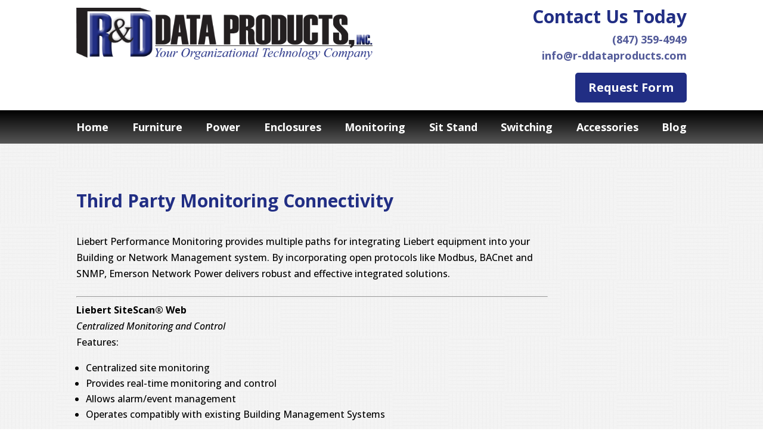

--- FILE ---
content_type: text/html; charset=UTF-8
request_url: https://r-ddataproducts.com/third-party-monitoring-connectivity/
body_size: 6814
content:
<!DOCTYPE html><html lang="en-US"><head><meta charset="UTF-8" /><meta http-equiv="X-UA-Compatible" content="IE=edge"><link rel="stylesheet" media="print" onload="this.onload=null;this.media='all';" id="ao_optimized_gfonts" href="https://fonts.googleapis.com/css?family=Open+Sans:300,regular,500,600,700,800,300italic,italic,500italic,600italic,700italic,800italic&amp;display=swap"><link rel="pingback" href="https://r-ddataproducts.com/xmlrpc.php" /> <script type="text/javascript">document.documentElement.className = 'js';</script> <meta name='robots' content='index, follow, max-image-preview:large, max-snippet:-1, max-video-preview:-1' /> <script type="text/javascript">let jqueryParams=[],jQuery=function(r){return jqueryParams=[...jqueryParams,r],jQuery},$=function(r){return jqueryParams=[...jqueryParams,r],$};window.jQuery=jQuery,window.$=jQuery;let customHeadScripts=!1;jQuery.fn=jQuery.prototype={},$.fn=jQuery.prototype={},jQuery.noConflict=function(r){if(window.jQuery)return jQuery=window.jQuery,$=window.jQuery,customHeadScripts=!0,jQuery.noConflict},jQuery.ready=function(r){jqueryParams=[...jqueryParams,r]},$.ready=function(r){jqueryParams=[...jqueryParams,r]},jQuery.load=function(r){jqueryParams=[...jqueryParams,r]},$.load=function(r){jqueryParams=[...jqueryParams,r]},jQuery.fn.ready=function(r){jqueryParams=[...jqueryParams,r]},$.fn.ready=function(r){jqueryParams=[...jqueryParams,r]};</script> <link media="all" href="https://r-ddataproducts.com/wp-content/cache/autoptimize/css/autoptimize_0e615d5ef10e0fc4565fd38b7f7db488.css" rel="stylesheet"><link media="only screen and (max-width: 768px)" href="https://r-ddataproducts.com/wp-content/cache/autoptimize/css/autoptimize_6fe211f8bb15af76999ce9135805d7af.css" rel="stylesheet"><title>Third Party Monitoring Connectivity - R&amp;D Data Products</title><link rel="canonical" href="https://r-ddataproducts.com/third-party-monitoring-connectivity/" /><meta property="og:locale" content="en_US" /><meta property="og:type" content="article" /><meta property="og:title" content="Third Party Monitoring Connectivity - R&amp;D Data Products" /><meta property="og:description" content="Liebert Performance Monitoring provides multiple paths for integrating Liebert equipment into your Building or Network Management system. By incorporating open protocols like Modbus, BACnet and SNMP, Emerson Network Power delivers robust and effective integrated solutions. Liebert SiteScan® Web Centralized Monitoring and Control Features: Centralized site monitoring Provides real-time monitoring and control Allows alarm/event management Operates [&hellip;]" /><meta property="og:url" content="https://r-ddataproducts.com/third-party-monitoring-connectivity/" /><meta property="og:site_name" content="R&amp;D Data Products" /><meta property="article:published_time" content="2017-11-11T19:03:53+00:00" /><meta property="article:modified_time" content="2017-11-11T19:40:58+00:00" /><meta name="author" content="opadmin" /><meta name="twitter:label1" content="Written by" /><meta name="twitter:data1" content="opadmin" /><meta name="twitter:label2" content="Est. reading time" /><meta name="twitter:data2" content="1 minute" /> <script type="application/ld+json" class="yoast-schema-graph">{"@context":"https://schema.org","@graph":[{"@type":"Article","@id":"https://r-ddataproducts.com/third-party-monitoring-connectivity/#article","isPartOf":{"@id":"https://r-ddataproducts.com/third-party-monitoring-connectivity/"},"author":{"name":"opadmin","@id":"https://r-ddataproducts.com/#/schema/person/e10c2dc66080a2bb3ee701b9fcdb2b1c"},"headline":"Third Party Monitoring Connectivity","datePublished":"2017-11-11T19:03:53+00:00","dateModified":"2017-11-11T19:40:58+00:00","mainEntityOfPage":{"@id":"https://r-ddataproducts.com/third-party-monitoring-connectivity/"},"wordCount":149,"commentCount":0,"inLanguage":"en-US"},{"@type":"WebPage","@id":"https://r-ddataproducts.com/third-party-monitoring-connectivity/","url":"https://r-ddataproducts.com/third-party-monitoring-connectivity/","name":"Third Party Monitoring Connectivity - R&D Data Products","isPartOf":{"@id":"https://r-ddataproducts.com/#website"},"datePublished":"2017-11-11T19:03:53+00:00","dateModified":"2017-11-11T19:40:58+00:00","author":{"@id":"https://r-ddataproducts.com/#/schema/person/e10c2dc66080a2bb3ee701b9fcdb2b1c"},"inLanguage":"en-US","potentialAction":[{"@type":"ReadAction","target":["https://r-ddataproducts.com/third-party-monitoring-connectivity/"]}]},{"@type":"WebSite","@id":"https://r-ddataproducts.com/#website","url":"https://r-ddataproducts.com/","name":"R&D Data Products","description":"","potentialAction":[{"@type":"SearchAction","target":{"@type":"EntryPoint","urlTemplate":"https://r-ddataproducts.com/?s={search_term_string}"},"query-input":{"@type":"PropertyValueSpecification","valueRequired":true,"valueName":"search_term_string"}}],"inLanguage":"en-US"},{"@type":"Person","@id":"https://r-ddataproducts.com/#/schema/person/e10c2dc66080a2bb3ee701b9fcdb2b1c","name":"opadmin","image":{"@type":"ImageObject","inLanguage":"en-US","@id":"https://r-ddataproducts.com/#/schema/person/image/","url":"https://secure.gravatar.com/avatar/7714d9f318d258c2281688f64a1e0c00acba02e7864f8828ce41c749d894f82b?s=96&d=mm&r=g","contentUrl":"https://secure.gravatar.com/avatar/7714d9f318d258c2281688f64a1e0c00acba02e7864f8828ce41c749d894f82b?s=96&d=mm&r=g","caption":"opadmin"},"url":"https://r-ddataproducts.com/author/opadmin/"}]}</script> <link href='https://fonts.gstatic.com' crossorigin='anonymous' rel='preconnect' /><link rel="alternate" type="application/rss+xml" title="R&amp;D Data Products &raquo; Feed" href="https://r-ddataproducts.com/feed/" /><link rel="alternate" title="oEmbed (JSON)" type="application/json+oembed" href="https://r-ddataproducts.com/wp-json/oembed/1.0/embed?url=https%3A%2F%2Fr-ddataproducts.com%2Fthird-party-monitoring-connectivity%2F" /><link rel="alternate" title="oEmbed (XML)" type="text/xml+oembed" href="https://r-ddataproducts.com/wp-json/oembed/1.0/embed?url=https%3A%2F%2Fr-ddataproducts.com%2Fthird-party-monitoring-connectivity%2F&#038;format=xml" /><meta content="Divi v.4.27.5" name="generator"/> <script type="text/javascript" src="https://r-ddataproducts.com/wp-includes/js/jquery/jquery.min.js" id="jquery-core-js"></script> <script type="text/javascript" id="jquery-js-after">jqueryParams.length&&$.each(jqueryParams,function(e,r){if("function"==typeof r){var n=String(r);n.replace("$","jQuery");var a=new Function("return "+n)();$(document).ready(a)}});
//# sourceURL=jquery-js-after</script> <script type="text/javascript" id="wc-add-to-cart-js-extra">var wc_add_to_cart_params = {"ajax_url":"/wp-admin/admin-ajax.php","wc_ajax_url":"/?wc-ajax=%%endpoint%%","i18n_view_cart":"View cart","cart_url":"https://r-ddataproducts.com/cart/","is_cart":"","cart_redirect_after_add":"no"};
//# sourceURL=wc-add-to-cart-js-extra</script> <script type="text/javascript" id="woocommerce-js-extra">var woocommerce_params = {"ajax_url":"/wp-admin/admin-ajax.php","wc_ajax_url":"/?wc-ajax=%%endpoint%%","i18n_password_show":"Show password","i18n_password_hide":"Hide password"};
//# sourceURL=woocommerce-js-extra</script> <link rel="https://api.w.org/" href="https://r-ddataproducts.com/wp-json/" /><link rel="alternate" title="JSON" type="application/json" href="https://r-ddataproducts.com/wp-json/wp/v2/posts/1636" /><link rel="EditURI" type="application/rsd+xml" title="RSD" href="https://r-ddataproducts.com/xmlrpc.php?rsd" /><meta name="generator" content="WordPress 6.9" /><meta name="generator" content="WooCommerce 10.4.3" /><link rel='shortlink' href='https://r-ddataproducts.com/?p=1636' /> <script type="text/javascript">(function(d,s){var DID="af281523-1614-471f-affc-fa40f098703b";var js,fjs=d.getElementsByTagName(s)[0];js=d.createElement(s);js.async=1;js.src="https://track.cbdatatracker.com/Home?v=3&id='"+DID+"'";fjs.parentNode.insertBefore(js,fjs);}(document,'script'));</script><meta name="viewport" content="width=device-width, initial-scale=1.0, maximum-scale=1.0, user-scalable=0" /> <noscript><style>.woocommerce-product-gallery{ opacity: 1 !important; }</style></noscript><meta name="format-detection" content="telephone=no"><meta name="google-site-verification" content="kZjH9g9x43ybW2Ai0mIXaymWtqwkplTRmCDsbQOKDg0"><meta name="msvalidate.01" content="4BCDDB85342152862FDE0FAA1896E151"><link rel="icon" href="https://r-ddataproducts.com/wp-content/uploads/2023/10/cropped-favicon-32x32.png" sizes="32x32" /><link rel="icon" href="https://r-ddataproducts.com/wp-content/uploads/2023/10/cropped-favicon-192x192.png" sizes="192x192" /><link rel="apple-touch-icon" href="https://r-ddataproducts.com/wp-content/uploads/2023/10/cropped-favicon-180x180.png" /><meta name="msapplication-TileImage" content="https://r-ddataproducts.com/wp-content/uploads/2023/10/cropped-favicon-270x270.png" /></head><body class="wp-singular post-template-default single single-post postid-1636 single-format-standard custom-background wp-theme-Divi theme-Divi et-tb-has-template et-tb-has-header et-tb-has-footer woocommerce-no-js et_button_no_icon et_pb_button_helper_class et_pb_gutter osx et_pb_gutters2 et_right_sidebar et_divi_theme et-db"><div id="page-container"><div id="et-boc" class="et-boc"><header class="et-l et-l--header"><div class="et_builder_inner_content et_pb_gutters2"><div class="et_pb_section et_pb_section_1_tb_header et_section_regular" ><div class="et_pb_row et_pb_row_0_tb_header"><div class="et_pb_column et_pb_column_1_2 et_pb_column_0_tb_header  et_pb_css_mix_blend_mode_passthrough"><div class="et_pb_module et_pb_image et_pb_image_0_tb_header"> <a href="https://r-ddataproducts.com/"><span class="et_pb_image_wrap "><img fetchpriority="high" decoding="async" width="2000" height="352" src="https://r-ddataproducts.com/wp-content/uploads/2023/10/logo.png" alt="" title="logo" srcset="https://r-ddataproducts.com/wp-content/uploads/2023/10/logo.png 2000w, https://r-ddataproducts.com/wp-content/uploads/2023/10/logo-1280x225.png 1280w, https://r-ddataproducts.com/wp-content/uploads/2023/10/logo-980x172.png 980w, https://r-ddataproducts.com/wp-content/uploads/2023/10/logo-480x84.png 480w" sizes="(min-width: 0px) and (max-width: 480px) 480px, (min-width: 481px) and (max-width: 980px) 980px, (min-width: 981px) and (max-width: 1280px) 1280px, (min-width: 1281px) 2000px, 100vw" class="wp-image-5453" /></span></a></div></div><div class="et_pb_column et_pb_column_1_2 et_pb_column_1_tb_header  et_pb_css_mix_blend_mode_passthrough et-last-child"><div class="et_pb_module et_pb_text et_pb_text_0_tb_header  et_pb_text_align_right et_pb_text_align_center-tablet et_pb_bg_layout_light"><div class="et_pb_text_inner"><h1>Contact Us Today</h1><p><a href="tel:8473594949">(847) 359-4949</a><br /> <a href="mailto:info@r-ddataproducts.com">info@r-ddataproducts.com</a></div></div><div class="et_pb_button_module_wrapper et_pb_button_0_tb_header_wrapper et_pb_button_alignment_right et_pb_button_alignment_tablet_center et_pb_button_alignment_phone_center et_pb_module "> <a class="et_pb_button et_pb_button_0_tb_header et_pb_bg_layout_light" href="https://r-ddataproducts.com/contact/">Request Form</a></div></div></div></div><div class="et_pb_section et_pb_section_3_tb_header et_section_regular et_pb_section--with-menu" ><div class="et_pb_row et_pb_row_1_tb_header et_pb_row--with-menu"><div class="et_pb_column et_pb_column_4_4 et_pb_column_2_tb_header  et_pb_css_mix_blend_mode_passthrough et-last-child et_pb_column--with-menu"><div class="et_pb_module et_pb_menu et_pb_menu_0_tb_header et_pb_bg_layout_dark  et_pb_text_align_center et_dropdown_animation_fade et_pb_menu--without-logo et_pb_menu--style-left_aligned"><div class="et_pb_menu_inner_container clearfix"><div class="et_pb_menu__wrap"><div class="et_pb_menu__menu"><nav class="et-menu-nav"><ul id="menu-main-menu" class="et-menu nav"><li class="et_pb_menu_page_id-home menu-item menu-item-type-post_type menu-item-object-page menu-item-home menu-item-5811"><a href="https://r-ddataproducts.com/">Home</a></li><li class="et_pb_menu_page_id-5813 menu-item menu-item-type-custom menu-item-object-custom menu-item-5813"><a href="https://r-ddataproducts.com/command-consoles-technical-furniture/">Furniture</a></li><li class="et_pb_menu_page_id-5814 menu-item menu-item-type-custom menu-item-object-custom menu-item-5814"><a href="https://r-ddataproducts.com/power-protection-pdus/">Power</a></li><li class="et_pb_menu_page_id-5815 menu-item menu-item-type-custom menu-item-object-custom menu-item-5815"><a href="https://r-ddataproducts.com/server-racks-enclosures-containment/">Enclosures</a></li><li class="et_pb_menu_page_id-5816 menu-item menu-item-type-custom menu-item-object-custom menu-item-5816"><a href="https://r-ddataproducts.com/monitoring-software-hardware/">Monitoring</a></li><li class="et_pb_menu_page_id-5817 menu-item menu-item-type-custom menu-item-object-custom menu-item-5817"><a href="https://r-ddataproducts.com/lcd-monitor-arms-sit-stand-workstations/">Sit Stand</a></li><li class="et_pb_menu_page_id-5818 menu-item menu-item-type-custom menu-item-object-custom menu-item-5818"><a href="https://r-ddataproducts.com/switching-devices/">Switching</a></li><li class="et_pb_menu_page_id-5421 menu-item menu-item-type-post_type menu-item-object-page menu-item-5833"><a href="https://r-ddataproducts.com/accessories/">Accessories</a></li><li class="et_pb_menu_page_id-3752 menu-item menu-item-type-post_type menu-item-object-page menu-item-5832"><a href="https://r-ddataproducts.com/blog/">Blog</a></li></ul></nav></div><div class="et_mobile_nav_menu"><div class="mobile_nav closed"> <span class="mobile_menu_bar"></span></div></div></div></div></div><div class="et_pb_module et_pb_menu et_pb_menu_1_tb_header et_pb_bg_layout_dark  et_pb_text_align_justified et_dropdown_animation_fade et_pb_menu--without-logo et_pb_menu--style-left_aligned"><div class="et_pb_menu_inner_container clearfix"><div class="et_pb_menu__wrap"><div class="et_pb_menu__menu"><nav class="et-menu-nav"><ul id="menu-main-menu-1" class="et-menu nav"><li class="et_pb_menu_page_id-home menu-item menu-item-type-post_type menu-item-object-page menu-item-home menu-item-5811"><a href="https://r-ddataproducts.com/">Home</a></li><li class="et_pb_menu_page_id-5813 menu-item menu-item-type-custom menu-item-object-custom menu-item-5813"><a href="https://r-ddataproducts.com/command-consoles-technical-furniture/">Furniture</a></li><li class="et_pb_menu_page_id-5814 menu-item menu-item-type-custom menu-item-object-custom menu-item-5814"><a href="https://r-ddataproducts.com/power-protection-pdus/">Power</a></li><li class="et_pb_menu_page_id-5815 menu-item menu-item-type-custom menu-item-object-custom menu-item-5815"><a href="https://r-ddataproducts.com/server-racks-enclosures-containment/">Enclosures</a></li><li class="et_pb_menu_page_id-5816 menu-item menu-item-type-custom menu-item-object-custom menu-item-5816"><a href="https://r-ddataproducts.com/monitoring-software-hardware/">Monitoring</a></li><li class="et_pb_menu_page_id-5817 menu-item menu-item-type-custom menu-item-object-custom menu-item-5817"><a href="https://r-ddataproducts.com/lcd-monitor-arms-sit-stand-workstations/">Sit Stand</a></li><li class="et_pb_menu_page_id-5818 menu-item menu-item-type-custom menu-item-object-custom menu-item-5818"><a href="https://r-ddataproducts.com/switching-devices/">Switching</a></li><li class="et_pb_menu_page_id-5421 menu-item menu-item-type-post_type menu-item-object-page menu-item-5833"><a href="https://r-ddataproducts.com/accessories/">Accessories</a></li><li class="et_pb_menu_page_id-3752 menu-item menu-item-type-post_type menu-item-object-page menu-item-5832"><a href="https://r-ddataproducts.com/blog/">Blog</a></li></ul></nav></div><div class="et_mobile_nav_menu"><div class="mobile_nav closed"> <span class="mobile_menu_bar"></span></div></div></div></div></div></div></div></div></div></header><div id="et-main-area"><div id="main-content"><div class="container"><div id="content-area" class="clearfix"><div id="left-area"><article id="post-1636" class="et_pb_post post-1636 post type-post status-publish format-standard hentry category-uncategorized"><div class="et_post_meta_wrapper"><h1 class="entry-title">Third Party Monitoring Connectivity</h1></div><div class="entry-content"><p>Liebert Performance Monitoring provides multiple paths for integrating Liebert equipment into your Building or Network Management system. By incorporating open protocols like Modbus, BACnet and SNMP, Emerson Network Power delivers robust and effective integrated solutions.</p><hr><p><strong>Liebert SiteScan® Web</strong><br /> <em>Centralized Monitoring and Control</em><br /> Features:</p><ul><li>Centralized site monitoring</li><li>Provides real-time monitoring and control</li><li>Allows alarm/event management</li><li>Operates compatibly with existing Building Management Systems</li></ul><p></br><a href="https://r-ddataproducts.com/wp-content/uploads/2017/11/monitor-sitescan_web.pdf" target="_blank"><button style="width:calc( 100% );">DOWNLOAD BROCHURE</button></a></p><hr><p><strong>Liebert SiteLink™ </strong><br /> <em>Communication Interface </em><br /> Features:</p><ul><li>Communication interface between Liebert units and existing BMS</li><li>Integrates 4 or 12 units into a single device</li><li>Communicates with Liebert SiteScan Web or Modbus</li></ul><hr><p><strong>Liebert SiteLink-E™</strong><br /> <em>Communication Interface </em><br /> Features:</p><ul><li>Communication interface between Liebert/Emerson protocols and existing BMS</li><li>Integrates 4 or 12 units into a single device</li><li>Supports Modbus or BACnet</li></ul><hr><p><strong>Liebert IntelliSlot® 485 </strong><br /> <em>Interface Card </em><br /> Features:</p><ul><li>Liebert equipment interface card</li><li>Operates with industry standard &#8220;Open&#8221; protocol</li><li>Communicates with Liebert SiteScan Web software</li><li>Provides remote alarm notification</li></ul><p></br><a href="https://r-ddataproducts.com/product/system-monitoring/"><button style="width:calc( 100% );">BACK TO SYSTEM MONITORING</button></a></p></div><div class="et_post_meta_wrapper"></div></article></div></div></div></div><footer class="et-l et-l--footer"><div class="et_builder_inner_content et_pb_gutters2"><div class="et_pb_section et_pb_section_0_tb_footer et_pb_with_background et_section_regular" ><div class="et_pb_row et_pb_row_0_tb_footer"><div class="et_pb_column et_pb_column_1_3 et_pb_column_0_tb_footer  et_pb_css_mix_blend_mode_passthrough"><div class="et_pb_module et_pb_text et_pb_text_0_tb_footer  et_pb_text_align_left et_pb_text_align_center-tablet et_pb_bg_layout_dark"><div class="et_pb_text_inner" data-et-multi-view="{&quot;schema&quot;:{&quot;content&quot;:{&quot;desktop&quot;:&quot;&lt;a href=\&quot;https:\/\/maps.app.goo.gl\/ZMvL8NVucssHJVXL8\&quot; target=\&quot;_blank\&quot; rel=\&quot;noopener\&quot;&gt;&lt;span style=\&quot;color: #ffffff;\&quot;&gt;800 E. Northwest Hwy, Suite 700 Palatine, IL 60074&lt;\/span&gt;&lt;\/a&gt;&lt;br \/&gt;\n&lt;a href=\&quot;tel:(847)359-949\&quot;&gt;&lt;span style=\&quot;color: #ffffff;\&quot;&gt;(847) 359-4949&lt;\/span&gt;&lt;\/a&gt; \u2022 &lt;a href=\&quot;mailto:info@r-ddataproducts.com\&quot;&gt;&lt;span style=\&quot;color: #ffffff;\&quot;&gt;info@r-ddataproducts.com&lt;\/span&gt;&lt;\/a&gt;&quot;,&quot;tablet&quot;:&quot;&lt;a href=\&quot;https:\/\/maps.app.goo.gl\/ZMvL8NVucssHJVXL8\&quot; target=\&quot;_blank\&quot;&gt;&lt;span style=\&quot;color: #ffffff;\&quot;&gt;800 E. Northwest Hwy, Suite 700&lt;br \/&gt;\nPalatine, IL 60074&lt;\/span&gt;&lt;\/a&gt;&lt;br \/&gt;\n&lt;a href=\&quot;tel:(847)359-949\&quot;&gt;&lt;span style=\&quot;color: #ffffff;\&quot;&gt;(847) 359-4949&lt;\/span&gt;&lt;\/a&gt;&lt;br \/&gt;\n&lt;a href=\&quot;mailto:info@r-ddataproducts.com\&quot;&gt;&lt;span style=\&quot;color: #ffffff;\&quot;&gt;info@r-ddataproducts.com&lt;\/span&gt;&lt;\/a&gt;&quot;}},&quot;slug&quot;:&quot;et_pb_text&quot;}" data-et-multi-view-load-tablet-hidden="true"><a href="https://maps.app.goo.gl/ZMvL8NVucssHJVXL8" target="_blank" rel="noopener"><span style="color: #ffffff;">800 E. Northwest Hwy, Suite 700 Palatine, IL 60074</span></a><br /> <a href="tel:(847)359-949"><span style="color: #ffffff;">(847) 359-4949</span></a> • <a href="mailto:info@r-ddataproducts.com"><span style="color: #ffffff;">info@r-ddataproducts.com</span></a></div></div></div><div class="et_pb_column et_pb_column_1_3 et_pb_column_1_tb_footer  et_pb_css_mix_blend_mode_passthrough"><ul class="et_pb_module et_pb_social_media_follow et_pb_social_media_follow_0_tb_footer clearfix  et_pb_text_align_center et_pb_bg_layout_light"><li
 class='et_pb_social_media_follow_network_0_tb_footer et_pb_social_icon et_pb_social_network_link  et-social-facebook'><a
 href='https://www.facebook.com/RD-Data-Products-103466711744946/'
 class='icon et_pb_with_border'
 title='Follow on Facebook'
 target="_blank"><span
 class='et_pb_social_media_follow_network_name'
 aria-hidden='true'
 >Follow</span></a></li><li
 class='et_pb_social_media_follow_network_1_tb_footer et_pb_social_icon et_pb_social_network_link  et-social-linkedin'><a
 href='https://www.linkedin.com/company/2908599/admin/'
 class='icon et_pb_with_border'
 title='Follow on LinkedIn'
 target="_blank"><span
 class='et_pb_social_media_follow_network_name'
 aria-hidden='true'
 >Follow</span></a></li><li
 class='et_pb_social_media_follow_network_2_tb_footer et_pb_social_icon et_pb_social_network_link  et-social-twitter'><a
 href='https://x.com/LindseyRDData30'
 class='icon et_pb_with_border'
 title='Follow on X'
 target="_blank"><span
 class='et_pb_social_media_follow_network_name'
 aria-hidden='true'
 >Follow</span></a></li></ul></div><div class="et_pb_column et_pb_column_1_3 et_pb_column_2_tb_footer  et_pb_css_mix_blend_mode_passthrough et-last-child"><div class="et_pb_module et_pb_text et_pb_text_1_tb_footer  et_pb_text_align_right et_pb_text_align_center-tablet et_pb_bg_layout_dark"><div class="et_pb_text_inner">R&amp;D Data Products © 2026</div></div><div class="et_pb_module et_pb_text et_pb_text_2_tb_footer  et_pb_text_align_right et_pb_text_align_center-tablet et_pb_bg_layout_dark"><div class="et_pb_text_inner"><a href="https://sentient-web.com/" target="_blank" rel="noopener"><span style="color: #ffffff;">Designed by Sentient</span></a></div></div></div></div></div></div></footer></div></div></div> <script type="speculationrules">{"prefetch":[{"source":"document","where":{"and":[{"href_matches":"/*"},{"not":{"href_matches":["/wp-*.php","/wp-admin/*","/wp-content/uploads/*","/wp-content/*","/wp-content/plugins/*","/wp-content/themes/Divi/*","/*\\?(.+)"]}},{"not":{"selector_matches":"a[rel~=\"nofollow\"]"}},{"not":{"selector_matches":".no-prefetch, .no-prefetch a"}}]},"eagerness":"conservative"}]}</script> <script type="application/javascript">(function() {
				var file     = ["https:\/\/r-ddataproducts.com\/wp-content\/et-cache\/1636\/et-divi-dynamic-tb-5461-tb-5471-1636-late.css"];
				var handle   = document.getElementById('divi-style-inline-inline-css');
				var location = handle.parentNode;

				if (0===document.querySelectorAll('link[href="' + file + '"]').length) {
					var link  = document.createElement('link');
					link.rel  = 'stylesheet';
					link.id   = 'et-dynamic-late-css';
					link.href = file;

					location.insertBefore(link, handle.nextSibling);
				}
			})();</script> <script type='text/javascript'>(function () {
			var c = document.body.className;
			c = c.replace(/woocommerce-no-js/, 'woocommerce-js');
			document.body.className = c;
		})();</script>  <script async src="https://www.googletagmanager.com/gtag/js?id=G-MSLKSB1DYD"></script> <script>window.dataLayer = window.dataLayer || [];
  function gtag(){dataLayer.push(arguments);}
  gtag('js', new Date());

  gtag('config', 'G-MSLKSB1DYD');</script><script type="text/javascript" id="divi-custom-script-js-extra">var DIVI = {"item_count":"%d Item","items_count":"%d Items"};
var et_builder_utils_params = {"condition":{"diviTheme":true,"extraTheme":false},"scrollLocations":["app","top"],"builderScrollLocations":{"desktop":"app","tablet":"app","phone":"app"},"onloadScrollLocation":"app","builderType":"fe"};
var et_frontend_scripts = {"builderCssContainerPrefix":"#et-boc","builderCssLayoutPrefix":"#et-boc .et-l"};
var et_pb_custom = {"ajaxurl":"https://r-ddataproducts.com/wp-admin/admin-ajax.php","images_uri":"https://r-ddataproducts.com/wp-content/themes/Divi/images","builder_images_uri":"https://r-ddataproducts.com/wp-content/themes/Divi/includes/builder/images","et_frontend_nonce":"b64d2a2c79","subscription_failed":"Please, check the fields below to make sure you entered the correct information.","et_ab_log_nonce":"e566ca9a70","fill_message":"Please, fill in the following fields:","contact_error_message":"Please, fix the following errors:","invalid":"Invalid email","captcha":"Captcha","prev":"Prev","previous":"Previous","next":"Next","wrong_captcha":"You entered the wrong number in captcha.","wrong_checkbox":"Checkbox","ignore_waypoints":"no","is_divi_theme_used":"1","widget_search_selector":".widget_search","ab_tests":[],"is_ab_testing_active":"","page_id":"1636","unique_test_id":"","ab_bounce_rate":"5","is_cache_plugin_active":"yes","is_shortcode_tracking":"","tinymce_uri":"https://r-ddataproducts.com/wp-content/themes/Divi/includes/builder/frontend-builder/assets/vendors","accent_color":"#212e84","waypoints_options":[]};
var et_pb_box_shadow_elements = [];
//# sourceURL=divi-custom-script-js-extra</script> <script type="text/javascript" id="divi-plus-frontend-bundle-js-extra">var DiviPlusFrontendData = {"version":"1.20.0","ajaxurl":"https://r-ddataproducts.com/wp-admin/admin-ajax.php","ajaxnonce":"7dfec91cef"};
//# sourceURL=divi-plus-frontend-bundle-js-extra</script> <script type="text/javascript" id="wc-order-attribution-js-extra">var wc_order_attribution = {"params":{"lifetime":1.0000000000000000818030539140313095458623138256371021270751953125e-5,"session":30,"base64":false,"ajaxurl":"https://r-ddataproducts.com/wp-admin/admin-ajax.php","prefix":"wc_order_attribution_","allowTracking":true},"fields":{"source_type":"current.typ","referrer":"current_add.rf","utm_campaign":"current.cmp","utm_source":"current.src","utm_medium":"current.mdm","utm_content":"current.cnt","utm_id":"current.id","utm_term":"current.trm","utm_source_platform":"current.plt","utm_creative_format":"current.fmt","utm_marketing_tactic":"current.tct","session_entry":"current_add.ep","session_start_time":"current_add.fd","session_pages":"session.pgs","session_count":"udata.vst","user_agent":"udata.uag"}};
//# sourceURL=wc-order-attribution-js-extra</script> <script defer src="https://r-ddataproducts.com/wp-content/cache/autoptimize/js/autoptimize_7626f142a5e2d34a5ce595730bf16763.js"></script></body></html>